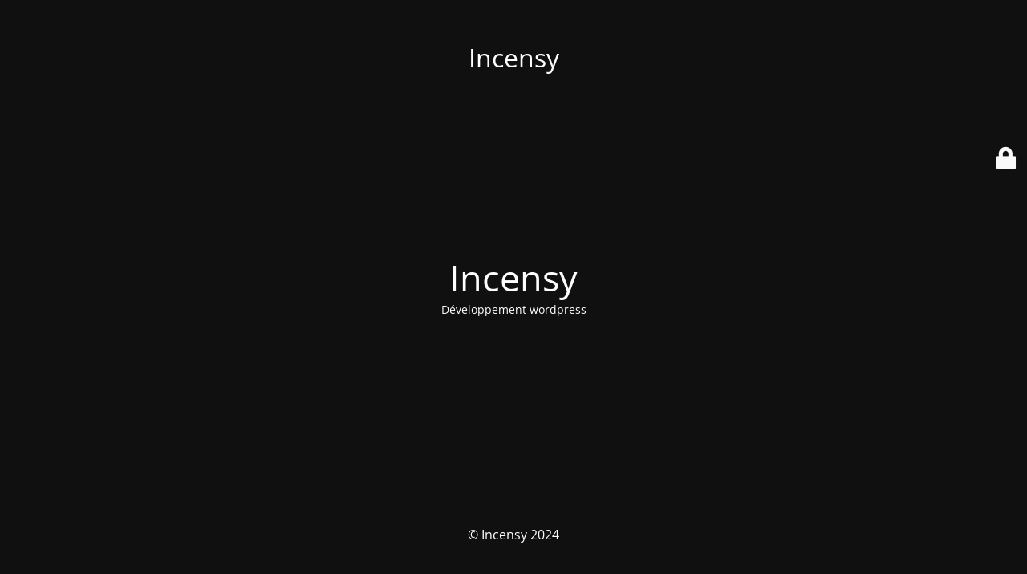

--- FILE ---
content_type: text/html; charset=UTF-8
request_url: https://incensy.com/registration/
body_size: 1647
content:
<!-- This page is cached by the Hummingbird Performance plugin v3.18.1 - https://wordpress.org/plugins/hummingbird-performance/. --><!DOCTYPE html>
<html lang="fr-FR">
<head>
	<meta charset="UTF-8" />
	<title>Site is undergoing maintenance</title>	<link rel="icon" href="https://incensy.com/wp-content/uploads/2022/03/cropped-facebook-icon-32x32.jpg" sizes="32x32" />
<link rel="icon" href="https://incensy.com/wp-content/uploads/2022/03/cropped-facebook-icon-192x192.jpg" sizes="192x192" />
<link rel="apple-touch-icon" href="https://incensy.com/wp-content/uploads/2022/03/cropped-facebook-icon-180x180.jpg" />
<meta name="msapplication-TileImage" content="https://incensy.com/wp-content/uploads/2022/03/cropped-facebook-icon-270x270.jpg" />
	<meta name="viewport" content="width=device-width, maximum-scale=1, initial-scale=1, minimum-scale=1">
	<meta name="description" content="développeur Wordpress &amp; Woocommerce"/>
	<meta http-equiv="X-UA-Compatible" content="" />
	<meta property="og:site_name" content="Incensy - développeur Wordpress &amp; Woocommerce"/>
	<meta property="og:title" content="Site is undergoing maintenance"/>
	<meta property="og:type" content="Maintenance"/>
	<meta property="og:url" content="https://incensy.com"/>
	<meta property="og:description" content="Développement wordpress"/>
		<link rel="profile" href="http://gmpg.org/xfn/11" />
	<link rel="pingback" href="https://incensy.com/xmlrpc.php" />
	<link rel='stylesheet' id='mtnc-style-css' href='https://incensy.com/wp-content/plugins/maintenance/load/css/style.css' type='text/css' media='all' />
<link rel='stylesheet' id='mtnc-fonts-css' href='https://incensy.com/wp-content/plugins/maintenance/load/css/fonts.css' type='text/css' media='all' />
<style type="text/css">body {background-color: #111111}.preloader {background-color: #111111}body {font-family: Open Sans; }.site-title, .preloader i, .login-form, .login-form a.lost-pass, .btn-open-login-form, .site-content, .user-content-wrapper, .user-content, footer, .maintenance a{color: #ffffff;} a.close-user-content, #mailchimp-box form input[type="submit"], .login-form input#submit.button  {border-color:#ffffff} input[type="submit"]:hover{background-color:#ffffff} input:-webkit-autofill, input:-webkit-autofill:focus{-webkit-text-fill-color:#ffffff} body &gt; .login-form-container{background-color:#111111}.btn-open-login-form{background-color:#111111}input:-webkit-autofill, input:-webkit-autofill:focus{-webkit-box-shadow:0 0 0 50px #111111 inset}input[type='submit']:hover{color:#111111} #custom-subscribe #submit-subscribe:before{background-color:#111111} </style>    
    <!--[if IE]><script type="text/javascript" src="https://incensy.com/wp-content/plugins/maintenance/load/js/jquery.backstretch.min.js"></script><![endif]--><link rel="stylesheet" href="https://fonts.bunny.net/css?family=Open%20Sans:300,300italic,regular,italic,600,600italic,700,700italic,800,800italic:300"></head>

<body class="maintenance ">

<div class="main-container">
	<div class="preloader"><i class="fi-widget" aria-hidden="true"></i></div>	<div id="wrapper">
		<div class="center logotype">
			<header>
				<div class="logo-box istext" rel="home"><h1 class="site-title">Incensy</h1></div>			</header>
		</div>
		<div id="content" class="site-content">
			<div class="center">
                <h2 class="heading font-center" style="font-weight:300;font-style:normal">Incensy</h2><div class="description" style="font-weight:300;font-style:normal"><p>Développement wordpress</p>
<div id="gtx-trans" style="position: absolute;left: 330px;top: 38px">
<div class="gtx-trans-icon"></div>
</div>
</div>			</div>
		</div>
	</div> <!-- end wrapper -->
	<footer>
		<div class="center">
			<div style="font-weight:300;font-style:normal">© Incensy 2024</div>		</div>
	</footer>
			</div>

	<div class="login-form-container">
		<input type="hidden" id="mtnc_login_check" name="mtnc_login_check" value="3efbc587c8" /><input type="hidden" name="_wp_http_referer" value="/registration/" /><form id="login-form" class="login-form" method="post"><label>Accès utilisateur</label><span class="login-error"></span><span class="licon user-icon"><input type="text" name="log" id="log" value="" size="20" class="input username" placeholder="Nom d’utilisateur" /></span><span class="picon pass-icon"><input type="password" name="pwd" id="login_password" value="" size="20" class="input password" placeholder="Mot de passe" /></span><a class="lost-pass" href="https://incensy.com/backoffice?action=lostpassword">Mot de passe perdu</a><input type="submit" class="button" name="submit" id="submit" value="Se connecter" /><input type="hidden" name="is_custom_login" value="1" /><input type="hidden" id="mtnc_login_check" name="mtnc_login_check" value="3efbc587c8" /><input type="hidden" name="_wp_http_referer" value="/registration/" /></form>		    <div id="btn-open-login-form" class="btn-open-login-form">
        <i class="fi-lock"></i>

    </div>
    <div id="btn-sound" class="btn-open-login-form sound">
        <i id="value_botton" class="fa fa-volume-off" aria-hidden="true"></i>
    </div>
    	</div>
<script type="text/javascript" src="https://incensy.com/wp-includes/js/jquery/jquery.min.js" id="jquery-core-js"></script>
<script type="text/javascript" src="https://incensy.com/wp-includes/js/jquery/jquery-migrate.min.js" id="jquery-migrate-js"></script>
<script type="text/javascript" id="_frontend-js-extra">
/* <![CDATA[ */
var mtnc_front_options = {"body_bg":"","gallery_array":[],"blur_intensity":"5","font_link":["Open Sans:300,300italic,regular,italic,600,600italic,700,700italic,800,800italic:300"]};
//# sourceURL=_frontend-js-extra
/* ]]> */
</script>
<script type="text/javascript" src="https://incensy.com/wp-content/plugins/maintenance/load/js/jquery.frontend.js" id="_frontend-js"></script>

</body>
</html>
<!-- Hummingbird cache file was created in 0.14538812637329 seconds, on 13-01-26 5:08:56 -->